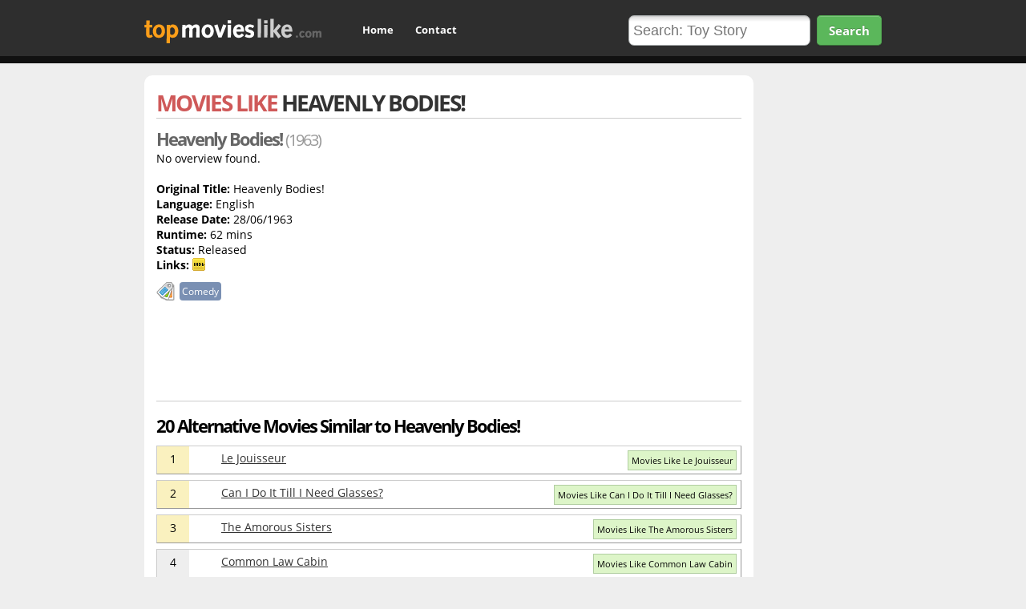

--- FILE ---
content_type: text/html; charset=utf-8
request_url: https://www.topmovieslike.com/movie/10186-heavenly-bodies
body_size: 3697
content:
<!DOCTYPE html>
<html lang="en">
<head><title>
	20 Similar Movies Like Heavenly Bodies! (1963) - Top Movies Like
</title><meta name="Description" content="We found 20 alternative movies like Heavenly Bodies!. The best alternatives are: Le Jouisseur, Can I Do It Till I Need Glasses?, The Amorous Sisters" /><meta http-equiv="Content-Type" content="text/html; charset=utf-8" /><meta name="google-site-verification" content="GFYrpP1LDnGiSUg1V6A8Wyg_XLxdC3PkbtQiIx5rFYA" /><link id="apps" rel="stylesheet" type="text/css" href="/css/apps.css" />
    <script type="text/javascript" src="https://ajax.googleapis.com/ajax/libs/jquery/1.8.3/jquery.min.js"></script>
    <script type="text/javascript" src="/js/apps.js"></script>
    
    <script>var site_id = 10186;</script>

    <meta property="og:site_name" content="Top Movies Like" />
    <meta property="og:title" content="Found 20 Movies Like Heavenly Bodies!" />
    <meta property="og:url" content="http://www.topmovieslike.com/movie/Heavenly Bodies!" />
    <meta property="og:image" content="http://www.topmovieslike.com/images/fb.png" />

</head>
<body>

<form method="post" action="./movie.aspx?i=10186" id="frmForm">
<div class="aspNetHidden">
<input type="hidden" name="__EVENTTARGET" id="__EVENTTARGET" value="" />
<input type="hidden" name="__EVENTARGUMENT" id="__EVENTARGUMENT" value="" />
<input type="hidden" name="__VIEWSTATE" id="__VIEWSTATE" value="/wEPDwUILTgxMTI2OTJkZMGFvIj22rlJmHQWv4S4JS4xecjs" />
</div>

<script type="text/javascript">
//<![CDATA[
var theForm = document.forms['frmForm'];
if (!theForm) {
    theForm = document.frmForm;
}
function __doPostBack(eventTarget, eventArgument) {
    if (!theForm.onsubmit || (theForm.onsubmit() != false)) {
        theForm.__EVENTTARGET.value = eventTarget;
        theForm.__EVENTARGUMENT.value = eventArgument;
        theForm.submit();
    }
}
//]]>
</script>


<script src="/WebResource.axd?d=apMv8QY0zgU4sr6jNM-dRzbGFkeVechZqIGKaGI7-uyvb-vRxV3LQIpKG-6ngW_evW_Z9FUel4G8rkLqH4FIWZiPlYo1&amp;t=638901572248157332" type="text/javascript"></script>

<div class="aspNetHidden">

	<input type="hidden" name="__VIEWSTATEGENERATOR" id="__VIEWSTATEGENERATOR" value="822A24EC" />
</div>


    

<div id="header">
	<div id="header-inner" class="width">
    
		<div id="logo-holder">
            <div id="logo">
                <a href="/">Top Movies Like</a>
            </div>
        </div>
        
        <div id="nav">
        	<ul>
                <li><a rel="nofollow" href="/">Home</a></li>
                <li><a rel="nofollow" href="/contact.aspx" class="last">Contact</a></li>
            </ul>
        </div>
        
        <div id="search" class="ar">
            <input id="txtSearchBox" placeholder="Search: Toy Story" type="text" class="fancy search-box" onkeypress="return EnterEventSearch(event)" />
            <a class="btn-search btn btn-large bold btn-green" href="#">Search</a>

            

        </div>
        
        <div class="clear"></div>
	</div>
</div>

   

    <div id="content-area" class="width">
    
        <div id="content-holder" style="float:left;width:730px">

 			
                   

            
        
            <div id="content">
                               
                



<div class="site">

    <div class="bb">
        <h1 class="uppercase">Movies Like <span class="c333">HEAVENLY BODIES!</span></h1>
    </div>

    <div class="siteDetail">

        <div>
            

            <h2>Heavenly Bodies! <span class="s20 c999 normal">(1963)</span></h2>
            
            <div class="info">
               
                    <div class="desc">No overview found.</div>
                    

                    <br /> 
                    <span class="pR15 nowrap"><strong>Original Title:</strong> Heavenly Bodies!</span><br /><span class="pR15 nowrap"><strong>Language:</strong> English</span><br />
                    <span class="pR15 nowrap"><strong>Release Date:</strong> 28/06/1963</span><br />
                    <span class="pR15 nowrap"><strong>Runtime:</strong> 62 mins</span><br /><span class="pR15 nowrap"><strong>Status:</strong> Released</span><br /><span class="pR15 nowrap"><strong>Links:</strong>&nbsp;<a class="v-am" rel="nofollow" target="_blank" href="https://www.imdb.com/title/tt0057133/"><img alt="IMDB" src="/images/icons/imdb_s.png" /></a>

                    

                
            </div>

        </div>


    </div>


    <div class="tags-social">
        <!--INFOLINKS_ON-->
        <div>
            	
                <div class="tags tag-linked">
                    <div class="ico"></div>
                    <span>Comedy</span> 
                    <div class="clear"></div>
                </div>
                    
        </div>
        <!--INFOLINKS_OFF-->


        <div class="clear"></div>
    </div>



    <br />
    <!-- AdServer2 1 -->
<div class="ad">
<div class="ac">
<script async src="//pagead2.googlesyndication.com/pagead/js/adsbygoogle.js"></script>
<!-- TSS - Top -->
<ins class="adsbygoogle"
      style = "display:inline-block;width:728px;height:90px"
      data-ad-client="ca-pub-3426407305077603")
      data-ad-slot="5820005009"></ins>
<script>
(adsbygoogle = window.adsbygoogle || []).push({});
</script>
</div>
</div>


    <div class="listing">

        
            <h3 class="mB10">20 Alternative Movies Similar to Heavenly Bodies!</h3>           
            <div class="similarSite">
    <span class="box rank bgGold">1</span>
    <span class="box ico">
    </span>
    <span class="name">
        <a  data-id="10185" href="/movie/10185-le-jouisseur">Le Jouisseur</a>
    </span>
    <span class="btns pR5">
        <a href="/movie/10185-le-jouisseur">Movies Like Le Jouisseur</a>
    </span>
</div>
<div class="similarSite">
    <span class="box rank bgGold">2</span>
    <span class="box ico">
    </span>
    <span class="name">
        <a  data-id="10187" href="/movie/10187-can-i-do-it-till-i-need-glasses">Can I Do It Till I Need Glasses?</a>
    </span>
    <span class="btns pR5">
        <a href="/movie/10187-can-i-do-it-till-i-need-glasses">Movies Like Can I Do It Till I Need Glasses?</a>
    </span>
</div>
<div class="similarSite">
    <span class="box rank bgGold">3</span>
    <span class="box ico">
    </span>
    <span class="name">
        <a  data-id="10188" href="/movie/10188-the-amorous-sisters">The Amorous Sisters</a>
    </span>
    <span class="btns pR5">
        <a href="/movie/10188-the-amorous-sisters">Movies Like The Amorous Sisters</a>
    </span>
</div>
<div class="similarSite">
    <span class="box rank ">4</span>
    <span class="box ico">
    </span>
    <span class="name">
        <a  data-id="10182" href="/movie/10182-common-law-cabin">Common Law Cabin</a>
    </span>
    <span class="btns pR5">
        <a href="/movie/10182-common-law-cabin">Movies Like Common Law Cabin</a>
    </span>
</div>
<div class="similarSite">
    <span class="box rank ">5</span>
    <span class="box ico">
    </span>
    <span class="name">
        <a  data-id="1782" href="/movie/1782-trader-hornee">Trader Hornee</a>
    </span>
    <span class="btns pR5">
        <a href="/movie/1782-trader-hornee">Movies Like Trader Hornee</a>
    </span>
</div>
<div class="similarSite">
    <span class="box rank ">6</span>
    <span class="box ico">
    </span>
    <span class="name">
        <a  data-id="27693" href="/movie/27693-four-times-that-night">Four Times That Night</a>
    </span>
    <span class="btns pR5">
        <a href="/movie/27693-four-times-that-night">Movies Like Four Times That Night</a>
    </span>
</div>
<div class="similarSite">
    <span class="box rank ">7</span>
    <span class="box ico">
    </span>
    <span class="name">
        <a  data-id="16216" href="/movie/16216-bikini-round-up">Bikini Round-Up</a>
    </span>
    <span class="btns pR5">
        <a href="/movie/16216-bikini-round-up">Movies Like Bikini Round-Up</a>
    </span>
</div>
<div class="similarSite">
    <span class="box rank ">8</span>
    <span class="box ico">
    </span>
    <span class="name">
        <a  data-id="27698" href="/movie/27698-erotica">Erotica</a>
    </span>
    <span class="btns pR5">
        <a href="/movie/27698-erotica">Movies Like Erotica</a>
    </span>
</div>
<div class="similarSite">
    <span class="box rank ">9</span>
    <span class="box ico">
    </span>
    <span class="name">
        <a  data-id="27699" href="/movie/27699-wild-gals-of-the-naked-west">Wild Gals Of The Naked West</a>
    </span>
    <span class="btns pR5">
        <a href="/movie/27699-wild-gals-of-the-naked-west">Movies Like Wild Gals Of The Naked West</a>
    </span>
</div>
<div class="similarSite">
    <span class="box rank ">10</span>
    <span class="box ico">
    </span>
    <span class="name">
        <a  data-id="27576" href="/movie/27576-maniac-nurses">Maniac Nurses</a>
    </span>
    <span class="btns pR5">
        <a href="/movie/27576-maniac-nurses">Movies Like Maniac Nurses</a>
    </span>
</div>
<div class="similarSite">
    <span class="box rank ">11</span>
    <span class="box ico">
    </span>
    <span class="name">
        <a  data-id="10189" href="/movie/10189-knots">Knots</a>
    </span>
    <span class="btns pR5">
        <a href="/movie/10189-knots">Movies Like Knots</a>
    </span>
</div>
<!-- AdServer1 2 -->
<div class="ad">
<div class="relative ac mT0" style="min-height:100px">
<script async src="//pagead2.googlesyndication.com/pagead/js/adsbygoogle.js"></script>
<!-- TSS - Middle -->
<ins class="adsbygoogle"
      style = "display:inline-block;width:728px;height:90px"
      data-ad-client="ca-pub-3426407305077603")
      data-ad-slot="2726937804"></ins>
<script>
(adsbygoogle = window.adsbygoogle || []).push({});
</script>
</div>
</div>

<div class="similarSite">
    <span class="box rank ">12</span>
    <span class="box ico">
    </span>
    <span class="name">
        <a  data-id="1763" href="/movie/1763-dinosaur-island">Dinosaur Island</a>
    </span>
    <span class="btns pR5">
        <a href="/movie/1763-dinosaur-island">Movies Like Dinosaur Island</a>
    </span>
</div>
<div class="similarSite">
    <span class="box rank ">13</span>
    <span class="box ico">
        <img class="favicon" src="https://cdn.topmovieslike.com/movies/posters/1/698.jpg" />
    </span>
    <span class="name">
        <a  class="sp" data-id="698" href="/movie/698-the-doom-generation">The Doom Generation</a>
    </span>
    <span class="btns pR5">
        <a href="/movie/698-the-doom-generation">Movies Like The Doom Generation</a>
    </span>
</div>
<div class="similarSite">
    <span class="box rank ">14</span>
    <span class="box ico">
    </span>
    <span class="name">
        <a  data-id="20976" href="/movie/20976-screw-loose">Screw Loose</a>
    </span>
    <span class="btns pR5">
        <a href="/movie/20976-screw-loose">Movies Like Screw Loose</a>
    </span>
</div>
<div class="similarSite">
    <span class="box rank ">15</span>
    <span class="box ico">
    </span>
    <span class="name">
        <a  data-id="27353" href="/movie/27353-blue-summer">Blue Summer</a>
    </span>
    <span class="btns pR5">
        <a href="/movie/27353-blue-summer">Movies Like Blue Summer</a>
    </span>
</div>
<div class="similarSite">
    <span class="box rank ">16</span>
    <span class="box ico">
    </span>
    <span class="name">
        <a  data-id="22012" href="/movie/22012-pleasure-spa">Pleasure Spa</a>
    </span>
    <span class="btns pR5">
        <a href="/movie/22012-pleasure-spa">Movies Like Pleasure Spa</a>
    </span>
</div>
<div class="similarSite">
    <span class="box rank ">17</span>
    <span class="box ico">
    </span>
    <span class="name">
        <a  data-id="15400" href="/movie/15400-holy-smoke">Holy Smoke</a>
    </span>
    <span class="btns pR5">
        <a href="/movie/15400-holy-smoke">Movies Like Holy Smoke</a>
    </span>
</div>
<div class="similarSite">
    <span class="box rank ">18</span>
    <span class="box ico">
    </span>
    <span class="name">
        <a  data-id="17836" href="/movie/17836-better-than-sex">Better Than Sex</a>
    </span>
    <span class="btns pR5">
        <a href="/movie/17836-better-than-sex">Movies Like Better Than Sex</a>
    </span>
</div>
<div class="similarSite">
    <span class="box rank ">19</span>
    <span class="box ico">
    </span>
    <span class="name">
        <a  data-id="10184" href="/movie/10184-a-time-to-revenge">A Time to Revenge</a>
    </span>
    <span class="btns pR5">
        <a href="/movie/10184-a-time-to-revenge">Movies Like A Time to Revenge</a>
    </span>
</div>
<div class="similarSite">
    <span class="box rank ">20</span>
    <span class="box ico">
    </span>
    <span class="name">
        <a  data-id="10181" href="/movie/10181-stuntman">Stuntman</a>
    </span>
    <span class="btns pR5">
        <a href="/movie/10181-stuntman">Movies Like Stuntman</a>
    </span>
</div>

        


  </div>  


</div>



 
          
            </div>
       
	    </div>

        <div class="ac" style="float:right;width:150px">

                <!-- AdServer1 6 -->
<div class="ad">
<script async src="//pagead2.googlesyndication.com/pagead/js/adsbygoogle.js"></script>
<!-- TML - Skyscrapper -->
<ins class="adsbygoogle"
      style = "display:inline-block;width:120px;height:600px"
      data-ad-client="ca-pub-3426407305077603")
      data-ad-slot="1434041001"></ins>
<script>
(adsbygoogle = window.adsbygoogle || []).push({});
</script>
</div>


        </div>
        
        
            <style>
                #content-holder {width:inherit;float:none}
            </style>
        
        <div class="clear"></div>
    
    </div>
    



</form>



<div id="footer" class="ac">
    ©2026 topmovieslike.com - <a href="/">movies like</a> - <a href="/sitemap">sitemap</a> 
    - <a rel="nofollow" href="/privacy.aspx">privacy policy</a> - <a rel="nofollow" href="/contact.aspx">contact</a>
     
</div>




<script>
    (function (i, s, o, g, r, a, m) {
        i['GoogleAnalyticsObject'] = r; i[r] = i[r] || function () {
            (i[r].q = i[r].q || []).push(arguments)
        }, i[r].l = 1 * new Date(); a = s.createElement(o),
  m = s.getElementsByTagName(o)[0]; a.async = 1; a.src = g; m.parentNode.insertBefore(a, m)
    })(window, document, 'script', '//www.google-analytics.com/analytics.js', 'ga');

    ga('create', 'UA-31798632-41', 'topmovieslike.com');
    ga('send', 'pageview');

</script>

<!-- AddThis Smart Layers BEGIN -->
<!-- Go to http://www.addthis.com/get/smart-layers to customize -->
<script type="text/javascript" src="//s7.addthis.com/js/300/addthis_widget.js#pubid=ra-5293ea297595bf9d"></script>
<script type="text/javascript">
    addthis.layers({
        'theme': 'transparent',
        'share': {
            'position': 'left',
            'numPreferredServices': 4
        }
    });
</script>
<!-- AddThis Smart Layers END -->


<script defer src="https://static.cloudflareinsights.com/beacon.min.js/vcd15cbe7772f49c399c6a5babf22c1241717689176015" integrity="sha512-ZpsOmlRQV6y907TI0dKBHq9Md29nnaEIPlkf84rnaERnq6zvWvPUqr2ft8M1aS28oN72PdrCzSjY4U6VaAw1EQ==" data-cf-beacon='{"version":"2024.11.0","token":"ebe2907abdfd4a9cbbbc6206bdc23d75","r":1,"server_timing":{"name":{"cfCacheStatus":true,"cfEdge":true,"cfExtPri":true,"cfL4":true,"cfOrigin":true,"cfSpeedBrain":true},"location_startswith":null}}' crossorigin="anonymous"></script>
</body>
</html>


--- FILE ---
content_type: text/html; charset=utf-8
request_url: https://www.google.com/recaptcha/api2/aframe
body_size: 267
content:
<!DOCTYPE HTML><html><head><meta http-equiv="content-type" content="text/html; charset=UTF-8"></head><body><script nonce="c5qo-Rp2gpk3L6DkJyPRMg">/** Anti-fraud and anti-abuse applications only. See google.com/recaptcha */ try{var clients={'sodar':'https://pagead2.googlesyndication.com/pagead/sodar?'};window.addEventListener("message",function(a){try{if(a.source===window.parent){var b=JSON.parse(a.data);var c=clients[b['id']];if(c){var d=document.createElement('img');d.src=c+b['params']+'&rc='+(localStorage.getItem("rc::a")?sessionStorage.getItem("rc::b"):"");window.document.body.appendChild(d);sessionStorage.setItem("rc::e",parseInt(sessionStorage.getItem("rc::e")||0)+1);localStorage.setItem("rc::h",'1769452090817');}}}catch(b){}});window.parent.postMessage("_grecaptcha_ready", "*");}catch(b){}</script></body></html>

--- FILE ---
content_type: text/css
request_url: https://www.topmovieslike.com/css/apps.css
body_size: 9683
content:
/* Styles */
@font-face{font-family:'Open Sans';font-style:normal;font-weight:400;src:local('Open Sans'),local('OpenSans'),url(https://themes.googleusercontent.com/static/fonts/opensans/v6/cJZKeOuBrn4kERxqtaUH3T8E0i7KZn-EPnyo3HZu7kw.woff) format('woff')}
@font-face{font-family:'Open Sans';font-style:normal;font-weight:700;src:local('Open Sans Bold'),local('OpenSans-Bold'),url(https://themes.googleusercontent.com/static/fonts/opensans/v6/k3k702ZOKiLJc3WVjuplzHhCUOGz7vYGh680lGh-uXM.woff) format('woff')}
*{margin:0;padding:0}
img{border:0}
body{background-color:#EEE;margin:0;font-family:Open Sans,"Trebuchet MS",Arial,Helvetica,sans-serif;font-size:14px}
ul,li{padding:0;margin:0;list-style:none;text-indent:0;list-style:none}
h1{font-size:28px;letter-spacing:-2px;color:#888;color:#CF5959}
h2{font-size:20px;font-weight:bold;letter-spacing:-2px;color:#4a6381;margin-top:15px;color:#666}
h3{letter-spacing:-2px;color:#000;font-weight:bold;border-top:1px solid #CCC;padding-top:15px;font-size:22px}
.bb{border-bottom:1px solid #CCC}
#header{background-color:#2E2E2E;border-bottom:#111 solid 9px}
#header-inner{height:70px}
#logo-holder{padding-top:23px;float:left;margin-right:20px}
#logo a{background:url(/images/logo.png);height:31px;width:221px;text-indent:-9000px;overflow:hidden;display:block}
#theme-btns a{border:1px solid #999;border-radius:2px;display:block;float:right;margin-left:10px;height:14px;width:14px;overflow:hidden}
#theme-btns a.active{border:1px solid #FFF}
.blue{background-color:#224066}
.red{background-color:#662621}
.green{background-color:#426621}
.purple{background-color:#612166}
#search{float:right;padding-top:19px;width:320px}
#search .search-box{width:220px;border-radius:7px;font-size:18px}
#search .btn-search{margin-top:-3px;padding:8px 14px}
#nav{float:left;padding-top:22px;width:150px;margin-left:25px}
#nav ul li a{display:block;color:white;font-weight:bold;font-size:13px;text-decoration:none;padding:6px;float:left;margin-right:15px}
#nav ul li a.active,#nav ul li a:hover{background-color:#000;color:#FFF;border-radius:6px}
#nav ul:after{clear:both}
.right-box{margin-left:10px;font-size:12px;background-color:#FFF;margin-bottom:20px;padding:10px;border-radius:10px}
.right-box h3{font-size:18px;color:#FFF;background-color:#999;padding:5px;text-align:center;border-radius:6px 6px 0 0}
.right-box ul{margin:10px 0}
.right-box ul li{text-align:left}
.right-box ul li a{color:#008000}
.right-box .addthis_toolbox a{height:25px;width:110px}
.right-box .addthis_toolbox a.addthis_counter{height:20px}
#content-area{margin-top:15px}
#content-area:after{clear:both}
#content-holder{float:left;background-color:white;border-radius:10px;padding:15px;width:730px}
#content-holder2{background-color:#EEE;border-radius:10px}
#content-nav{float:right;width:240px}
#footer{margin-bottom:20px;margin-top:20px;font-size:12px;color:#FFF;text-align:center;color:#000}
#footer a{color:#000}
.home-footer #footer{color:#FFF}
.home-footer #footer a{color:#FFF}
.home{background-color:#2E2E2E}
.home a.sample{color:#fc9e1a}
.home li img2{width:16px;height:16px}
#homepage{width:760px;margin:80px auto 0 auto}
#homepage .description{margin-top:20px;font-size:14px;color:#FFF}
.home-logo{background:url(/images/logo_home.png) no-repeat;width:319px;height:53px;margin:30px auto 0}
#homepage h1{text-align:center;color:#CCC;font-size:12px;letter-spacing:0;margin-bottom:30px;padding-left:100px;top:-10px;position:relative;font-weight:normal}
.search-box-home{width:400px;border-radius:7px;font-size:18px}
.search-btn-home{margin-top:-3px;padding:8px 14px}
#homepage .columns{margin:0 0 0 40px}
.columns .column{width:150px}
.columns .lastcolumn{width:110px !important}
.columns .column h2{color:#FFF}
.columns .ul li a{color:#ffcd86;font-size:15px;color:#FFF;font-size:12px}
.home .social-box{width:335px;margin:20px auto 0 auto}
.home .addthis_toolbox a{width:90px}
.home .addthis_toolbox a.addthis_button_google_plusone{width:80px}
.home .addthis_toolbox a.addthis_counter{width:60px}
.home .addthis_toolbox a.addthis_button_facebook_like{width:82px}
.siteinfo tr td{padding:10px}
.width{width:920px;margin:auto}
.hr{background-color:#b1bcc5;height:1px;margin:0 0 20px 0}
.clear,.clear:after{clear:both}

            #movies {;margin:0 auto;width:690px;}
            #movies ul {background-color:#222;border-radius:10px;text-align: center;display:inline-block;margin:0 auto}
            #movies ul li {float:left;width:115px;}
            #movies ul li a{text-decoration:none;display:block;padding:10px;}
            #movies ul li a:hover{background-color:#111}
            
.poster {border: 10px solid #CCC;margin-left: 10px;}

/* Screenshot Preview CSS */
	#screenshot{position:absolute;border:1px solid #ccc;background:#333;padding:5px;display:none;color:#fff;text-align:center;}

.last{margin-right:0 !important}

.fs11{font-size:11px}
label.success{color:Green}
input.success{border:Green 1px solid}
.uppercase{text-transform:uppercase}
p.legend{margin-bottom:1em}
p.legend em{color:#C00;font-style:normal}
.fieldErr{display:block;font-size:11px;color:#C00;font-weight:normal;line-height:18px;padding:0}
div.errors{margin:0 0 10px 0;padding:5px 10px;border:#FC6 1px solid;background-color:#FFC}
div.errors p{margin:0}
div.errors p em{color:#C00;font-style:normal;font-weight:bold}
div.form-container input,select,textarea{padding:5px}
div.form-container p{margin:0}
div.form-container p.note{margin-left:170px;font-size:90%;color:#333}
div.form-container fieldset{margin:10px 0;padding:10px;border:#b1bcc5 2px solid}
div.form-container fieldset.greener{border:#6daa37 2px solid}
div.form-container legend{font-weight:bold;color:#667f9d}
div.form-container legend.greener{color:#426621}
div.form-container fieldset div{padding:.25em 0}
div.form-container label,div.form-container span.label{margin-right:10px;padding-right:10px;width:150px;display:block;float:left;text-align:right;position:relative}
div.form-container label.error,div.form-container span.error{color:#C00}
div.form-container label em,div.form-container span.label em{position:absolute;right:0;font-size:120%;font-style:normal;color:#C00}
div.form-container input.error,div.form-container textarea.error{border:2px inset #C00;background-color:#FEF}
div.form-container input:focus,div.form-container input.error:focus,div.form-container textarea:focus{background-color:#FFC;border-color:#FC6}
div.form-container div.controlset label,div.form-container div.controlset input{display:inline;float:none}
div.form-container div.controlset div{margin-left:170px}
div.form-container div.buttonrow{margin-left:180px}
.ui-datepicker table{font-size:12px !important}
.site h2{margin-top:10px;font-size:22px}
.site .url{color:green}
.site .info{margin-bottom:10px;font-size:14px}
.site .listing{margin-top:7px;min-height:325px}
.favicon{width:16px;height:16px;vertical-align:middle}
.pr{position:relative;width:16px;float:left;padding-top:14px;padding-left:10px}
.pr .h{background-color:#FFF;border:1px solid #000;width:16px;height:7px}
.pr .h div{background-color:#37c635;border-right:1px solid #aee6ac;height:7px}
.pr .n{position:absolute;width:12px;height:11px;background-color:#b90014;border:1px solid #980010;border-radius:2px;right:-10px;bottom:-10px;color:#FFF;font-weight:bold;text-align:center;font-size:9px;line-height:12px}
.tags span{display:block;float:left;font-size:12px;background-color:#7a90b3;border-radius:4px;padding:3px;color:#FFF;margin:0 5px 5px 0;text-decoration:none}
.tags .ico{float:left;font-weight:bold;padding-right:5px;vertical-align:middle;width:24px;height:24px;background:url(/images/icons/tags.png) no-repeat}
.tags span.kw{background-color:#98a8c0}
.tags span:hover{background:#3a5681}
.similarSite{border:1px solid #CCC;margin-bottom:7px;background-color:#FFF;border-bottom:1px solid #999;border-right:1px solid #999;position:relative;height:34px}
.similarSite:hover{background-color:#ffc}
.similarSite .box{padding-top:6px;display:block;position:absolute;left:0;top:0;bottom:0;width:40px;text-align:center}
.similarSite .rank{background-color:#EEE}
.similarSite .ico{left:40px;padding-top:4px}
.similarSite .name{padding-top:5px;display:block;position:absolute;left:80px;top:0;bottom:0}
.similarSite .name a{font-size:14px;color:#333}
.similarSite .name a:hover{text-decoration:none}
.similarSite .country{padding-top:8px;display:block;position:absolute;width:200px;top:0;bottom:0;right:200px;font-size:12px}
.similarSite .likes{padding-top:5px;display:block;position:absolute;width:200px;top:0;bottom:0;right:400px;font-size:12px}
.similarSite .likes a{float:right;background-color:#c8def5;color:#050505;padding:2px;text-decoration:none;border:1px solid #a1b7ce}
.similarSite .likes a.dis{background-color:#ffc8c8;border:1px solid #c29090;margin-left:4px}
.similarSite .likes a:hover{background-color:#fff}
.similarSite .btns{padding-top:5px;display:block;position:absolute;top:0;bottom:0;right:0}
.similarSite .btns a{float:right;background-color:#ddf5c8;color:#050505;padding:4px;font-size:11px;text-decoration:none;border:1px solid #b1cea1}
.similarSite .btns a:hover{background-color:#fff}
.similarSite a.like{float:right;background-color:#c8def5;color:#050505;padding:3px;text-decoration:none;border:1px solid #a1b7ce}
.similarSite a.like.dis{background-color:#ffc8c8;border:1px solid #c29090;margin-left:4px;margin-right:10px}
.similarSite a.like:hover{background-color:#fff}
.adLinks{height:42px;position:relative;margin-top:20px}
.bgFFC{background-color:#ffc !important}
.bgGold{background-color:#faf1bf !important}
.tagCloud{text-align:center}
.tagCloud span{display:inline-block;vertical-align:middle;color:#555;text-decoration:none}
.tagCloud span:hover{text-decoration:underline}
.tag0{font-size:0;padding:5px}
.tag1{font-size:8px;padding:5px}
.tag10{font-size:10px;padding:5px}
.tag20{font-size:12px;padding:5px}
.tag30{font-size:14px;padding:5px}
.tag40{font-size:16px;padding:5px}
.tag50{font-size:18px;padding:5px}
.tag60{font-size:20px;padding:5px}
.tag70{font-size:22px;padding:5px}
.tag80{font-size:24px;padding:5px}
.tag90{font-size:26px;padding:5px}
input.fancy{color:#000;font-size:18px;font-weight:normal;width:300px;height:26px;padding:5px 0 5px 5px;border:1px solid #a8acad;background-color:#FFF;background:-moz-linear-gradient(top,#dadada 0,#FFF 20%,#FFF 100%);background:-webkit-gradient(linear,left top,left bottom,color-stop(0,#dadada),color-stop(20%,#FFF),color-stop(100%,#FFF));background:-webkit-linear-gradient(top,#dadada 0,#FFF 20%,#FFF 100%);background:-o-linear-gradient(top,#dadada 0,#FFF 20%,#FFF 100%);background:linear-gradient(top,#dadada 0,#FFF 20%,#FFF 100%)}
.alpha a{color:#1d60b6}
.paging a{color:#666}
h3.sm{font-size:18px;margin-bottom:20px}
.sitemap li{padding:5px;margin-bottom:5px;background-color:#e0eeff}
.sitemap li.alt{background-color:#fff}
.sitemap li a{font-size:12px;color:#000;text-decoration:none;padding-left:7px}
.sitemap li a:hover{text-decoration:underline}
.cOrange{color:#c7622a}
a.abuse{text-decoration:none;margin-bottom:15px;border-radius:8px;background-color:#ffc;padding:7px;margin-left:10px;display:block;color:#333}
a.abuse:hover{background-color:#FFF}

/* Global */
.pA0{padding:0 !important}.pA05,.pA5{padding:5px !important}.pA7{padding:7px !important}.pA10{padding:10px !important}.pA20{padding:20px !important}.pA2_10{padding:2px 10px;!important}.pT0{padding-top:0 !important}.pT5{padding-top:5px !important}.pT10{padding-top:10px !important}.pT15{padding-top:15px !important}.pT20{padding-top:20px !important}.pT25{padding-top:25px !important}.pT30{padding-top:30px !important}.pT40{padding-top:40px !important}.pR0{padding-right:0 !important}.pR5{padding-right:5px !important}.pR10{padding-right:10px !important}.pR15{padding-right:15px !important}.pR20{padding-right:20px !important}.pR25{padding-right:25px !important}.pR35{padding-right:35px !important}.pL0{padding-left:0 !important}.pL5{padding-left:5px !important}.pL10{padding-left:10px !important}.pL15{padding-left:15px !important}.pL20{padding-left:20px !important}.pL25{padding-left:25px !important}.pL60{padding-left:60px !important}.pB0{padding-bottom:0 !important}.pB5{padding-bottom:5px !important}.pB10{padding-bottom:10px !important}.pB15{padding-bottom:15px !important}.pB20{padding-bottom:20px !important}.pB25{padding-bottom:25px !important}.mAuto{margin:0 auto}.mA0{margin:0 !important}.mA10{margin:10px !important}.mA20{margin:20px !important}.mT0{margin-top:0 !important}.mT2{margin-top:2px !important}.mT5{margin-top:5px !important}.mT7{margin-top:7px !important}.mT10{margin-top:10px !important}.mT15{margin-top:15px !important}.mT20{margin-top:20px !important}.mT25{margin-top:25px !important}.mR0{margin-right:0 !important}.mR5{margin-right:5px !important}.mR10{margin-right:10px !important}.mR15{margin-right:15px !important}.mR20{margin-right:20px !important}.mR25{margin-right:25px !important}.mL0{margin-left:0 !important}.mL5{margin-left:5px !important}.mL10{margin-left:10px !important}.mL15{margin-left:15px !important}.mL20{margin-left:20px !important}.mL25{margin-left:25px !important}.mB0{margin-bottom:0 !important}.mB1{margin-bottom:1px !important}.mB2{margin-bottom:2px !important}.mB5{margin-bottom:5px !important}.mB10{margin-bottom:10px !important}.mB15{margin-bottom:15px !important}.mB20{margin-bottom:20px !important}.mB25{margin-bottom:25px !important}.italic{font-style:italic}.underline{text-decoration:underline}.bold{font-weight:bold}.normal{font-weight:normal}.hidden{display:none !important}.show{display:block !important}.block{display:block !important}.inline{display:inline !important}.relative{position:relative !important}.ofAuto{overflow:auto !important}.ofHidden{overflow:hidden !important}.capitalize{text-transform:capitalize}.nowrap{white-space:nowrap}.ac{text-align:center}.ar{text-align:right}.al{text-align:left}.clear{clear:both}.clear2{clear:both}.floatNone{float:none}.floatLeft{float:left}.floatRight{float:right}.v-at{vertical-align:top}.v-am{vertical-align:middle}.table-ac{margin-left:auto;margin-right:auto}.ui-datepicker-trigger{vertical-align:middle;width:22px;height:22px}.upg-star{top:0;position:absolute;right:5px;background-image:url(/images/ico/16/star.png);background-position:right;background-repeat:no-repeat;width:16px;display:inline;height:25px}.dashboard-left .btn-large{position:relative;height:25px}.collect-options .btn-large{position:relative}.dashboard-left .btn-large span{position:absolute}.collect-options .btn-large span{position:absolute;left:0;right:0;width:100%}.linkbox{background-color:#666;padding:8px;font-size:16px;color:#FFF;border-radius:8px;box-shadow:inset 0 0 10px #444;width:80%;margin-bottom:20px;margin-top:0}.dottedline{width:100%;height:3px;padding-top:3px;padding-bottom:3px;display:block;background:transparent url(/images/v5/small-dashed-border.gif) repeat-x scroll center bottom}.error{font-size:12px;color:#F00;display:block}.errorBox{background-color:#ffc;border:1px solid #F00;color:#F00;margin:10px 0 20px;padding:10px}.successBox{background-color:#ffc;border:1px solid green;color:#360;margin:10px 0 20px;padding:10px}.saveChanges{border-radius:8px;background-color:#FFC;padding:15px;text-align:center;font-size:14px;margin-top:10px;width:350px;margin:auto}.disabled{opacity:.4;filter:alpha(opacity=40)}.hr{background-color:#BBB;height:1px;margin:5px 0}.hand{cursor:pointer}._h1{height:1px !important}._h2{height:2px !important}._h3{height:3px !important}._h4{height:4px !important}._h5{height:5px !important}._h10{height:10px !important}.w10{width:10px !important}.w20{width:20px !important}.w30{width:30px !important}.w50{width:50px !important}.w70{width:70px !important}.w80{width:80px !important}.w90{width:90px !important}.w95{width:95px !important}.w100{width:100px !important}.w110{width:110px !important}.w120{width:120px !important}.w130{width:130px !important}.w140{width:140px !important}.w180{width:180px !important}.w200{width:200px !important}.w210{width:230px !important}.w220{width:220px !important}.w230{width:230px !important}.w250{width:250px !important}.w275{width:275px !important}.w325{width:325px !important}.w370{width:370px !important}.w375{width:375px !important}.w400{width:400px !important}.w450{width:450px !important}.w475{width:475px !important}.w500{width:500px !important}.w550{width:550px !important}.w570{width:570px !important}.w600{width:600px !important}.w650{width:650px !important}.w700{width:700px !important}.w750{width:750px !important}.w35{width:35px !important}.w0p{width:0 !important}.w5p{width:5% !important}.w10p{width:10% !important}.w15p{width:15% !important}.w20p{width:20% !important}.w25p{width:25% !important}.w28p{width:28% !important}.w30p{width:30% !important}.w33p{width:33% !important}.w35p{width:35% !important}.w37p{width:37% !important}.w40p{width:40% !important}.w47p{width:47% !important}.w50p{width:50% !important}.w60p{width:60% !important}.w65p{width:65% !important}.w70p{width:70% !important}.w73p{width:73% !important}.w80p{width:80% !important}.w86p{width:86% !important}.w90p{width:90% !important}.w95p{width:95% !important}.w98p{width:98% !important}.w100p{width:100% !important}.w25{width:25px}.w1p{width:1%}.w14p{width:14%}.w33p{width:33%}.w86p{width:86%}.w99p{width:99%}.w100p{width:100%}.wMax{width:99%}.column-10{width:10%}.column-20{width:20%}.column-30{width:30%}.column-40{width:40%}.column-50{width:50%}.column-60{width:60%}.column-70{width:70%}.s11{font-size:11px !important}.s12{font-size:12px !important}.s13{font-size:13px !important}.s14{font-size:14px !important}.s16{font-size:16px !important}.s18{font-size:18px !important}.s20{font-size:20px !important}.s22{font-size:22px !important}.s24{font-size:24px !important}.s26{font-size:26px !important}.cBlue{color:#2965b1 !important}.cRed{color:#F00 !important}.c333{color:#333 !important}.c666{color:#666 !important}.c999{color:#999 !important}.cCCC{color:#CCC !important}.cFFF{color:#FFF !important}.c693{color:#693 !important}.red{color:#fe0000}.small{font-size:11px;font-weight:normal}.orange{color:#f60}.green{color:green}.maroon{color:maroon}.black{color:Black}.white{color:#FFF}.bgFFF{background-color:#FFF}.bgLightGreen{background-color:#bad88d !important}.bgLightRed{background-color:#ffeded !important}.bgOrange{background-color:#ffa500 !important;background:url(/images/bg/orange-bar.png) repeat-x}.bgEEE{background-color:#EEE !important}.bgFFC{background-color:#ffc !important}.pBC{border-collapse:collapse}.bor0{border:0 !important}.bRad7{border-radius:7px;-webkit-border-radius:7px;border-radius:7px}.bRT{-webkit-border-radius:10px 10px 0 0;-moz-border-radius:10px 10px 0 0;border-radius:10px 10px 0 0}.bRB{-webkit-border-radius:0 0 10px 10px;-moz-border-radius:0 0 10px 10px;border-radius:0 0 10px 10px}.brtl{border-top-left-radius:7px;-webkit-border-top-left-radius:7px;border-radius:7px 0 0 0}.brtr{border-top-right-radius:7px;-webkit-border-top-right-radius:7px;border-radius:0 7px 0 0;border-right:0 !important}._bCCC{border:1px solid #999}.noBorder{border:0}.bR0{border-right:0 !important}.nobright,.nbr{border-right:0 !important}.shadow{-webkit-box-shadow:0 5px 10px rgba(0,0,0,0.35);-moz-box-shadow:0 5px 10px rgba(0,0,0,0.35)}ul.normal,ul.normal li{list-style-type:disc}ul.normal,ol{margin:0 1.5em 1.5em 2.5em}ul.bullet{padding-left:40px;list-style:disc}ul.bullet li{padding-bottom:5px;list-style:disc}ol.bullet{padding-left:40px;list-style:decimal}ol.bullet li{padding-bottom:5px;list-style:decimal}input.fancy,textarea.fancy,select.fancy{-webkit-box-shadow:inset 0 1px 1px rgba(0,0,0,0.075);-moz-box-shadow:inset 0 1px 1px rgba(0,0,0,0.075);box-shadow:inset 0 1px 1px rgba(0,0,0,0.075);-webkit-transition:border linear .2s,box-shadow linear .2s;-moz-transition:border linear .2s,box-shadow linear .2s;-ms-transition:border linear .2s,box-shadow linear .2s;-o-transition:border linear .2s,box-shadow linear .2s;transition:border linear .2s,box-shadow linear .2s}

/* Ext */
.btn{border-left: 1px solid #ccc;
    border-right: 1px solid #ccc;
    border-top: 1px solid #ccc;
    border-bottom: 1px solid #b3b3b3;
    text-decoration:none;display:inline-block;*display:inline;*zoom:1;padding:4px 10px 4px;margin-bottom:0;font-size:13px;line-height:18px;color:#333;text-align:center;text-shadow:0 1px 1px rgba(255,255,255,0.75);vertical-align:middle;background-color:#f5f5f5;background-repeat:repeat-x;-webkit-border-radius: 4px;
    -moz-border-radius: 4px;
    border-radius: 4px;
    -webkit-box-shadow: inset 0 1px 0 rgba(255, 255, 255, 0.2), 0 1px 2px rgba(0, 0, 0, 0.05);
    -moz-box-shadow: inset 0 1px 0 rgba(255, 255, 255, 0.2), 0 1px 2px rgba(0, 0, 0, 0.05);
    box-shadow: inset 0 1px 0 rgba(255, 255, 255, 0.2), 0 1px 2px rgba(0, 0, 0, 0.05);
    cursor: pointer;
    margin-left: .3em;
    background-image: linear-gradient(top,#fff,#e6e6e6);
}.btn:hover,.btn:active,.btn.active,.btn.disabled,.btn[disabled]{background-color:#e6e6e6}.btn:active,.btn.active{background-color:#ccc \9}.btn:first-child{*margin-left:0}.btn:hover{color:#333;text-decoration:none;background-color:#e6e6e6;background-position:0 -15px;-webkit-transition:background-position .1s linear;-moz-transition:background-position .1s linear;-ms-transition:background-position .1s linear;-o-transition:background-position .1s linear;transition:background-position .1s linear}.btn:focus{outline:thin dotted #333;outline:5px auto -webkit-focus-ring-color;outline-offset:-2px}.btn.active,.btn:active{background-image:none;-webkit-box-shadow:inset 0 2px 4px rgba(0,0,0,0.15),0 1px 2px rgba(0,0,0,0.05);-moz-box-shadow:inset 0 2px 4px rgba(0,0,0,0.15),0 1px 2px rgba(0,0,0,0.05);box-shadow:inset 0 2px 4px rgba(0,0,0,0.15),0 1px 2px rgba(0,0,0,0.05);background-color:#e6e6e6;background-color:#d9d9d9 \9;outline:0}.btn.disabled,.btn[disabled]{cursor:default;background-image:none;background-color:#e6e6e6;opacity:.65;filter:alpha(opacity=65);-webkit-box-shadow:none;-moz-box-shadow:none;box-shadow:none}.btn-large{padding:9px 14px;font-size:15px;line-height:normal;-webkit-border-radius:5px;-moz-border-radius:5px;border-radius:5px}.btn-large [class^="icon-"]{margin-top:1px}.btn-huge{padding:9px 14px;font-size:20px;line-height:normal;-webkit-border-radius:8px;-moz-border-radius:8px;border-radius:8px}.btn-huge [class^="icon-"]{margin-top:1px}.btn-small{padding2:5px 9px;font-size:11px;line-height:16px;padding:2px 5px 2px 5px}.btn-small [class^="icon-"]{margin-top:-1px}.btn-mini{padding:2px 6px;font-size:11px;line-height:14px}.btn-primary,.btn-primary:hover,.btn-warning,.btn-warning:hover,.btn-danger,.btn-danger:hover,.btn-green,.btn-green:hover,.btn-info,.btn-info:hover,.btn-inverse,.btn-inverse:hover,.btn-grey,.btn-grey:hover{text-shadow:0 -1px 0 rgba(0,0,0,0.25);color:#fff}.btn-primary.active,.btn-warning.active,.btn-danger.active,.btn-green.active,.btn-info.active,.btn-inverse.active{color:rgba(255,255,255,0.75)}.btn-primary{background-color:#33bcff;background-repeat:repeat-x;background-image: linear-gradient(top,#33bcff,#08c);
    border-left-color: #08c;
    border-right-color: #08c;
    border-top-color: #08c;
    border-bottom-color: #003580;
}.btn-primary:hover,.btn-primary:active,.btn-primary.active,.btn-primary.disabled,.btn-primary[disabled]{background-color:#08c}.btn-primary:active,.btn-primary.active{background-color:#004099 \9}.btn-warning{background-color:#faa732;background-repeat:repeat-x;background-image: linear-gradient(top,#fbb450,#f89406);
    border-left-color: #f89406;
    border-right-color: #f89406;
    border-top-color: #f89406;
    border-bottom-color: #ad6704;
}.btn-warning:hover,.btn-warning:active,.btn-warning.active,.btn-warning.disabled,.btn-warning[disabled]{background-color:#f89406}.btn-warning:active,.btn-warning.active{background-color:#c67605 \9}.btn-orange{background-color:#faa732;background-repeat:repeat-x;background-image: linear-gradient(top,#f7d97b,#f89406);
    border-left-color: #f89406;
    border-right-color: #f89406;
    border-top-color: #f89406;
    border-bottom-color: #ad6704;
}.btn-orange:hover,.btn-orange:active,.btn-orange.active,.btn-orange.disabled,.btn-orange[disabled]{background-color:#f89406}.btn-orange:active,.btn-orange.active{background-color:#c67605 \9}.btn-purple{background-color:#9650dd;background-repeat:repeat-x;background-image: linear-gradient(top,#cfa2fd,#8f58c7);
    border-left-color: #8f58c7;
    border-right-color: #8f58c7;
    border-top-color: #8f58c7;
    border-bottom-color: #9650dd;
}.btn-purple:hover,.btn-purple:active,.btn-purple.active,.btn-purple.disabled,.btn-purple[disabled]{background-color:#8f58c7}.btn-purple:active,.btn-purple.active{background-color:#9650dd \9}.btn-danger{background-color:#da4f49;background-repeat:repeat-x;background-image: linear-gradient(top,#ee5f5b,#bd362f);
    border-left-color: #bd362f;
    border-right-color: #bd362f;
    border-top-color: #bd362f;
    border-bottom-color: #802420;
}.btn-danger:hover,.btn-danger:active,.btn-danger.active,.btn-danger.disabled,.btn-danger[disabled]{background-color:#bd362f}.btn-danger:active,.btn-danger.active{background-color:#942a25 \9}.btn-green{background-color:#5bb75b;background-repeat:repeat-x;background-image: linear-gradient(top,#62c462,#51a351);
    border-left-color: #51a351;
    border-right-color: #51a351;
    border-top-color: #51a351;
    border-bottom-color: #387038;
}.btn-green:hover,.btn-green:active,.btn-green.active,.btn-green.disabled,.btn-green[disabled]{background-color:#51a351}.btn-green:active,.btn-green.active{background-color:#408140 \9}.btn-info{background-color:#49afcd;background-repeat:repeat-x;background-image: linear-gradient(top,#5bc0de,#2f96b4);
    border-left-color: #2f96b4;
    border-right-color: #2f96b4;
    border-top-color: #2f96b4;
    border-bottom-color: #1f6377;
}.btn-info:hover,.btn-info:active,.btn-info.active,.btn-info.disabled,.btn-info[disabled]{background-color:#2f96b4}.btn-info:active,.btn-info.active{background-color:#24748c \9}.btn-grey{color:white;background-color:#666;background-repeat:repeat-x;background-image: linear-gradient(top,#8c8c8c,#4f4f4f);
    border-left-color: #4f4f4f;
    border-right-color: #4f4f4f;
    border-top-color: #4f4f4f;
    border-bottom-color: #8c8c8c;
}.btn-grey:hover,.btn-grey:active,.btn-grey.active,.btn-grey.disabled,.btn-grey[disabled]{background-color:#555}.btn-grey:active,.btn-grey.active{background-color:#555 \9}.btn-inverse{background-color:#414141;background-repeat:repeat-x;background-image: linear-gradient(top,#555,#222);
    border-left-color: #222;
    border-right-color: #222;
    border-top-color: #222;
    border-bottom-color: #000;
}.btn-inverse:hover,.btn-inverse:active,.btn-inverse.active,.btn-inverse.disabled,.btn-inverse[disabled]{background-color:#222}.btn-inverse:active,.btn-inverse.active{background-color:#080808 \9}.btn.whitetext{text-shadow:0 1px 1px #333;font-weight:bold;color:#FFF}.btn.greytext{text-shadow:0 1px 1px #e6c356;font-weight:bold;color:#333}.btn.lg{width:auto;padding-top:20px;padding-bottom:20px;display:block;font-size:1.6em;font-weight:800;-webkit-box-shadow:inset 0 1px 0 rgba(255,255,255,0.2),0 1px 2px rgba(0,0,0,0.5);-moz-box-shadow:inset 0 1px 0 rgba(255,255,255,0.2),0 1px 2px rgba(0,0,0,0.5);-o-box-shadow:inset 0 1px 0 rgba(255,255,255,0.2),0 1px 2px rgba(0,0,0,0.5);box-shadow:inset 0 1px 0 rgba(255,255,255,0.2),0 1px 2px rgba(0,0,0,0.5)}button.btn,input[type="submit"].btn{*padding-top:2px;*padding-bottom:2px}button.btn::-moz-focus-inner,input[type="submit"].btn::-moz-focus-inner{padding:0;border:0}button.btn.btn-large,input[type="submit"].btn.btn-large{*padding-top:7px;*padding-bottom:7px}button.btn.btn-small,input[type="submit"].btn.btn-small{*padding-top:3px;*padding-bottom:3px}button.btn.btn-mini,input[type="submit"].btn.btn-mini{*padding-top:1px;*padding-bottom:1px}

/* zebra_dialog.css */
.ZebraDialog{font-family:Tahoma,Arial,Helvetica,sans-serif;font-size:12px;background:#FFF;padding:0;width:350px;color:#222;-webkit-border-radius:6px;-moz-border-radius:6px;border-radius:6px;-webkit-box-shadow:0 0 4px 2px #222;-moz-box-shadow:0 0 4px 2px #222;box-shadow:0 0 4px 2px #222;*border:1px solid #666;border:1px solid #666\9}.ZebraDialog .ZebraDialog_Title{float:none !important;margin:0;padding:5px 10px;font-weight:bold;font-size:14px;background:#222;color:#FFF;text-align:left;-webkit-border-top-left-radius:4px;-webkit-border-top-right-radius:4px;-moz-border-radius-topleft:4px;-moz-border-radius-topright:4px;border-top-left-radius:4px;border-top-right-radius:4px;*padding:7px 10px;padding:7px 10px\9}.ZebraDialog .ZebraDialog_Body{background-repeat:no-repeat;background-position:10px 10px;padding:10px;text-align:left}.ZebraDialog .ZebraDialog_Icon{padding:10px 10px 10px 68px;min-height:48px;_height:48px}.ZebraDialog .ZebraDialog_Confirmation{background-image:url('../images/apps/zebra/confirmation.png')}.ZebraDialog .ZebraDialog_Error{background-image:url('../images/apps/zebra/error.png')}.ZebraDialog .ZebraDialog_Information{background-image:url('../images/apps/zebra/information.png')}.ZebraDialog .ZebraDialog_Question{background-image:url('../images/apps/zebra/question.png')}.ZebraDialog .ZebraDialog_Warning{background-image:url('../images/apps/zebra/warning.png')}.ZebraDialog .ZebraDialog_Buttons{background:#e5e5e5;border-top:1px solid #dadada;padding:5px 5px 5px 10px;-webkit-border-bottom-left-radius:5px;-webkit-border-bottom-right-radius:5px;-moz-border-radius-bottomleft:5px;-moz-border-radius-bottomright:5px;border-bottom-left-radius:5px;border-bottom-right-radius:5px}.ZebraDialog .ZebraDialog_Buttons a{text-decoration:none;font-weight:bold;color:#000;background:transparent;border:1px solid #AAA;padding:4px 10px;float:right;margin-right:5px;min-width:60px;_width:60px;text-align:center;-webkit-border-radius:4px;-moz-border-radius:4px;border-radius:4px}.ZebraDialog .ZebraDialog_Buttons a:hover{background:#717366;color:#FFF}.ZebraDialogOverlay{background:#666}

/* JQUERY UI flick */
.ui-helper-hidden{display:none}.ui-helper-hidden-accessible{position:absolute;left:-99999999px}.ui-helper-reset{margin:0;padding:0;border:0;outline:0;line-height:1.3;text-decoration:none;font-size:100%;list-style:none}.ui-helper-clearfix:after{content:".";display:block;height:0;clear:both;visibility:hidden}.ui-helper-clearfix{display:inline-block}/*\*/* html .ui-helper-clearfix{height:1%}.ui-helper-clearfix{display:block}/**/.ui-helper-zfix{width:100%;height:100%;top:0;left:0;position:absolute;opacity:0;filter:Alpha(Opacity=0)}.ui-state-disabled{cursor:default !important}.ui-icon{display:block;text-indent:-99999px;overflow:hidden;background-repeat:no-repeat}.ui-widget-overlay{position:absolute;top:0;left:0;width:100%;height:100%}.ui-widget{font-family:Helvetica,Arial,sans-serif;font-size:1.1em}.ui-widget .ui-widget{font-size:1em}.ui-widget input,.ui-widget select,.ui-widget textarea,.ui-widget button{font-family:Helvetica,Arial,sans-serif;font-size:1em}.ui-widget-content{border:1px solid #ddd;background:#fff url(images/ui-bg_flat_75_ffffff_40x100.png) 50% 50% repeat-x;color:#444}.ui-widget-content a{color:#444}.ui-widget-header{border:1px solid #ddd;background:#ddd url(images/ui-bg_highlight-soft_50_dddddd_1x100.png) 50% 50% repeat-x;color:#444;font-weight:bold}.ui-widget-header a{color:#444}.ui-state-default,.ui-widget-content .ui-state-default,.ui-widget-header .ui-state-default{border:1px solid #ddd;background:#f6f6f6 url(images/ui-bg_highlight-soft_100_f6f6f6_1x100.png) 50% 50% repeat-x;font-weight:bold;color:#0073ea}.ui-state-default a,.ui-state-default a:link,.ui-state-default a:visited{color:#0073ea;text-decoration:none}.ui-state-hover,.ui-widget-content .ui-state-hover,.ui-widget-header .ui-state-hover,.ui-state-focus,.ui-widget-content .ui-state-focus,.ui-widget-header .ui-state-focus{border:1px solid #0073ea;background:#0073ea url(images/ui-bg_highlight-soft_25_0073ea_1x100.png) 50% 50% repeat-x;font-weight:bold;color:#fff}.ui-state-hover a,.ui-state-hover a:hover{color:#fff;text-decoration:none}.ui-state-active,.ui-widget-content .ui-state-active,.ui-widget-header .ui-state-active{border:1px solid #ddd;background:#fff url(images/ui-bg_glass_65_ffffff_1x400.png) 50% 50% repeat-x;font-weight:bold;color:#ff0084}.ui-state-active a,.ui-state-active a:link,.ui-state-active a:visited{color:#ff0084;text-decoration:none}.ui-widget :active{outline:0}.ui-state-highlight,.ui-widget-content .ui-state-highlight,.ui-widget-header .ui-state-highlight{border:1px solid #ccc;background:#fff url(images/ui-bg_flat_55_ffffff_40x100.png) 50% 50% repeat-x;color:#444}.ui-state-highlight a,.ui-widget-content .ui-state-highlight a,.ui-widget-header .ui-state-highlight a{color:#444}.ui-state-error,.ui-widget-content .ui-state-error,.ui-widget-header .ui-state-error{border:1px solid #ff0084;background:#fff url(images/ui-bg_flat_55_ffffff_40x100.png) 50% 50% repeat-x;color:#222}.ui-state-error a,.ui-widget-content .ui-state-error a,.ui-widget-header .ui-state-error a{color:#222}.ui-state-error-text,.ui-widget-content .ui-state-error-text,.ui-widget-header .ui-state-error-text{color:#222}.ui-priority-primary,.ui-widget-content .ui-priority-primary,.ui-widget-header .ui-priority-primary{font-weight:bold}.ui-priority-secondary,.ui-widget-content .ui-priority-secondary,.ui-widget-header .ui-priority-secondary{opacity:.7;filter:Alpha(Opacity=70);font-weight:normal}.ui-state-disabled,.ui-widget-content .ui-state-disabled,.ui-widget-header .ui-state-disabled{opacity:.35;filter:Alpha(Opacity=35);background-image:none}.ui-corner-tl{-moz-border-radius-topleft:2px;-webkit-border-top-left-radius:2px;border-top-left-radius:2px}.ui-corner-tr{-moz-border-radius-topright:2px;-webkit-border-top-right-radius:2px;border-top-right-radius:2px}.ui-corner-bl{-moz-border-radius-bottomleft:2px;-webkit-border-bottom-left-radius:2px;border-bottom-left-radius:2px}.ui-corner-br{-moz-border-radius-bottomright:2px;-webkit-border-bottom-right-radius:2px;border-bottom-right-radius:2px}.ui-corner-top{-moz-border-radius-topleft:2px;-webkit-border-top-left-radius:2px;border-top-left-radius:2px;-moz-border-radius-topright:2px;-webkit-border-top-right-radius:2px;border-top-right-radius:2px}.ui-corner-bottom{-moz-border-radius-bottomleft:2px;-webkit-border-bottom-left-radius:2px;border-bottom-left-radius:2px;-moz-border-radius-bottomright:2px;-webkit-border-bottom-right-radius:2px;border-bottom-right-radius:2px}.ui-corner-right{-moz-border-radius-topright:2px;-webkit-border-top-right-radius:2px;border-top-right-radius:2px;-moz-border-radius-bottomright:2px;-webkit-border-bottom-right-radius:2px;border-bottom-right-radius:2px}.ui-corner-left{-moz-border-radius-topleft:2px;-webkit-border-top-left-radius:2px;border-top-left-radius:2px;-moz-border-radius-bottomleft:2px;-webkit-border-bottom-left-radius:2px;border-bottom-left-radius:2px}.ui-corner-all{-moz-border-radius:2px;-webkit-border-radius:2px;border-radius:2px}.ui-widget-overlay{background:#eee url(images/ui-bg_flat_0_eeeeee_40x100.png) 50% 50% repeat-x;opacity:.80;filter:Alpha(Opacity=80)}.ui-widget-shadow{margin:-4px 0 0 -4px;padding:4px;background:#aaa url(images/ui-bg_flat_0_aaaaaa_40x100.png) 50% 50% repeat-x;opacity:.60;filter:Alpha(Opacity=60);-moz-border-radius:0;-webkit-border-radius:0;border-radius:0}.ui-tabs{position:relative;padding:.2em;zoom:1}.ui-tabs .ui-tabs-nav{margin:0;padding:.2em .2em 0}.ui-tabs .ui-tabs-nav li{list-style:none;float:left;position:relative;top:1px;margin:0 .2em 1px 0;border-bottom:0 !important;padding:0;white-space:nowrap}.ui-tabs .ui-tabs-nav li a{float:left;padding:.5em 1em;text-decoration:none}.ui-tabs .ui-tabs-nav li.ui-tabs-selected{margin-bottom:0;padding-bottom:1px}.ui-tabs .ui-tabs-nav li.ui-tabs-selected a,.ui-tabs .ui-tabs-nav li.ui-state-disabled a,.ui-tabs .ui-tabs-nav li.ui-state-processing a{cursor:text}.ui-tabs .ui-tabs-nav li a,.ui-tabs.ui-tabs-collapsible .ui-tabs-nav li.ui-tabs-selected a{cursor:pointer}.ui-tabs .ui-tabs-panel{display:block;border-width:0;padding:1em 1.4em;background:0}.ui-tabs .ui-tabs-hide{display:none !important}


--- FILE ---
content_type: text/plain
request_url: https://www.google-analytics.com/j/collect?v=1&_v=j102&a=2013822778&t=pageview&_s=1&dl=https%3A%2F%2Fwww.topmovieslike.com%2Fmovie%2F10186-heavenly-bodies&ul=en-us%40posix&dt=20%20Similar%20Movies%20Like%20Heavenly%20Bodies!%20(1963)%20-%20Top%20Movies%20Like&sr=1280x720&vp=1280x720&_u=IEBAAAABAAAAACAAI~&jid=605293292&gjid=791896806&cid=1202556826.1769452090&tid=UA-31798632-41&_gid=571322154.1769452090&_r=1&_slc=1&z=1153041828
body_size: -452
content:
2,cG-RC8FQ7R33B